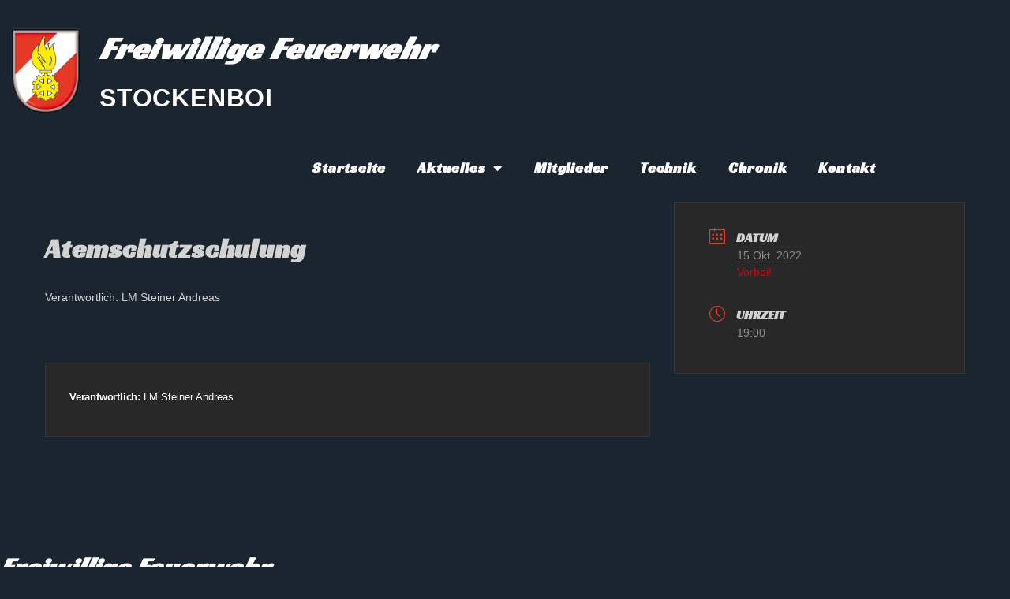

--- FILE ---
content_type: text/css
request_url: https://www.ff-stockenboi.at/wp-content/uploads/elementor/css/post-15.css?ver=1768932363
body_size: 499
content:
.elementor-kit-15{--e-global-color-primary:#E2121F;--e-global-color-secondary:#1B252F;--e-global-color-text:#FFFFFF;--e-global-color-accent:#FFEE00;--e-global-color-0e13afa:#E2121F;--e-global-typography-primary-font-family:"Racing Sans One";--e-global-typography-primary-font-weight:600;--e-global-typography-secondary-font-family:"Racing Sans One";--e-global-typography-secondary-font-weight:400;--e-global-typography-text-font-family:"Helvetica";--e-global-typography-text-font-weight:400;--e-global-typography-accent-font-family:"Helvetica";--e-global-typography-accent-font-weight:500;background-color:#1B252F;color:#FFFFFF;font-family:"Helvetica", Sans-serif;}.elementor-kit-15 e-page-transition{background-color:#FFBC7D;}.elementor-kit-15 a{color:#FFFFFF;}.elementor-kit-15 h1{color:#FFFFFF;font-family:"Racing Sans One", Sans-serif;line-height:1.2em;letter-spacing:0.8px;}.elementor-kit-15 h2{color:#FFFFFF;font-family:"Racing Sans One", Sans-serif;line-height:1.2em;letter-spacing:0.8px;}.elementor-kit-15 h3{color:#FFFFFF;font-family:"Racing Sans One", Sans-serif;line-height:0.8em;}.elementor-kit-15 h4{color:#FFFFFF;}.elementor-kit-15 h5{color:#FFFFFF;}.elementor-section.elementor-section-boxed > .elementor-container{max-width:1140px;}.e-con{--container-max-width:1140px;}.elementor-widget:not(:last-child){margin-block-end:20px;}.elementor-element{--widgets-spacing:20px 20px;--widgets-spacing-row:20px;--widgets-spacing-column:20px;}{}h1.entry-title{display:var(--page-title-display);}@media(max-width:1024px){.elementor-section.elementor-section-boxed > .elementor-container{max-width:1024px;}.e-con{--container-max-width:1024px;}}@media(max-width:767px){.elementor-section.elementor-section-boxed > .elementor-container{max-width:767px;}.e-con{--container-max-width:767px;}}

--- FILE ---
content_type: text/css
request_url: https://www.ff-stockenboi.at/wp-content/uploads/elementor/css/post-27.css?ver=1768932364
body_size: 949
content:
.elementor-27 .elementor-element.elementor-element-35abf3d1 > .elementor-container > .elementor-column > .elementor-widget-wrap{align-content:center;align-items:center;}.elementor-27 .elementor-element.elementor-element-35abf3d1:not(.elementor-motion-effects-element-type-background), .elementor-27 .elementor-element.elementor-element-35abf3d1 > .elementor-motion-effects-container > .elementor-motion-effects-layer{background-color:#1B252F;}.elementor-27 .elementor-element.elementor-element-35abf3d1 > .elementor-container{min-height:180px;}.elementor-27 .elementor-element.elementor-element-35abf3d1{transition:background 0.3s, border 0.3s, border-radius 0.3s, box-shadow 0.3s;}.elementor-27 .elementor-element.elementor-element-35abf3d1 > .elementor-background-overlay{transition:background 0.3s, border-radius 0.3s, opacity 0.3s;}.elementor-27 .elementor-element.elementor-element-3da07f20{text-align:start;}.elementor-27 .elementor-element.elementor-element-3da07f20 img{width:120px;}.elementor-27 .elementor-element.elementor-element-efcee97 .elementor-heading-title{font-family:"Racing Sans One", Sans-serif;font-weight:600;font-style:italic;line-height:1.2em;letter-spacing:0.8px;color:#FFFFFF;}.elementor-27 .elementor-element.elementor-element-38bebe3 .elementor-heading-title{font-family:"Helvetica", Sans-serif;font-size:32px;font-weight:600;text-transform:uppercase;color:#FFFFFF;}.elementor-27 .elementor-element.elementor-element-306f716{--spacer-size:50px;}.elementor-27 .elementor-element.elementor-element-8b11396 .elementor-menu-toggle{margin:0 auto;}.elementor-27 .elementor-element.elementor-element-8b11396 .elementor-nav-menu .elementor-item{font-family:"Racing Sans One", Sans-serif;font-size:18px;font-weight:600;font-style:normal;letter-spacing:0.8px;}.elementor-27 .elementor-element.elementor-element-8b11396 .elementor-nav-menu--main .elementor-item{color:#FFFFFF;fill:#FFFFFF;}.elementor-27 .elementor-element.elementor-element-8b11396 .elementor-nav-menu--main .elementor-item:hover,
					.elementor-27 .elementor-element.elementor-element-8b11396 .elementor-nav-menu--main .elementor-item.elementor-item-active,
					.elementor-27 .elementor-element.elementor-element-8b11396 .elementor-nav-menu--main .elementor-item.highlighted,
					.elementor-27 .elementor-element.elementor-element-8b11396 .elementor-nav-menu--main .elementor-item:focus{color:#FFFFFF;fill:#FFFFFF;}.elementor-27 .elementor-element.elementor-element-8b11396 .elementor-nav-menu--main:not(.e--pointer-framed) .elementor-item:before,
					.elementor-27 .elementor-element.elementor-element-8b11396 .elementor-nav-menu--main:not(.e--pointer-framed) .elementor-item:after{background-color:#E2121F;}.elementor-27 .elementor-element.elementor-element-8b11396 .e--pointer-framed .elementor-item:before,
					.elementor-27 .elementor-element.elementor-element-8b11396 .e--pointer-framed .elementor-item:after{border-color:#E2121F;}.elementor-27 .elementor-element.elementor-element-8b11396 .elementor-nav-menu--dropdown a, .elementor-27 .elementor-element.elementor-element-8b11396 .elementor-menu-toggle{color:#1B252F;fill:#1B252F;}.elementor-27 .elementor-element.elementor-element-8b11396 .elementor-nav-menu--dropdown a:hover,
					.elementor-27 .elementor-element.elementor-element-8b11396 .elementor-nav-menu--dropdown a:focus,
					.elementor-27 .elementor-element.elementor-element-8b11396 .elementor-nav-menu--dropdown a.elementor-item-active,
					.elementor-27 .elementor-element.elementor-element-8b11396 .elementor-nav-menu--dropdown a.highlighted,
					.elementor-27 .elementor-element.elementor-element-8b11396 .elementor-menu-toggle:hover,
					.elementor-27 .elementor-element.elementor-element-8b11396 .elementor-menu-toggle:focus{color:#FFFFFF;}.elementor-27 .elementor-element.elementor-element-8b11396 .elementor-nav-menu--dropdown .elementor-item, .elementor-27 .elementor-element.elementor-element-8b11396 .elementor-nav-menu--dropdown  .elementor-sub-item{font-family:"Helvetica", Sans-serif;font-size:18px;font-weight:300;}.elementor-theme-builder-content-area{height:400px;}.elementor-location-header:before, .elementor-location-footer:before{content:"";display:table;clear:both;}@media(max-width:1024px){.elementor-27 .elementor-element.elementor-element-35abf3d1 > .elementor-container{min-height:120px;}.elementor-27 .elementor-element.elementor-element-35abf3d1{padding:20px 20px 20px 20px;}.elementor-27 .elementor-element.elementor-element-2f9b031c > .elementor-element-populated{padding:0px 0px 0px 70px;}}@media(max-width:767px){.elementor-27 .elementor-element.elementor-element-35abf3d1 > .elementor-container{min-height:50px;}.elementor-27 .elementor-element.elementor-element-35abf3d1{padding:15px 20px 15px 20px;}.elementor-27 .elementor-element.elementor-element-1a9ffb78{width:100%;}.elementor-27 .elementor-element.elementor-element-3da07f20{text-align:center;}.elementor-27 .elementor-element.elementor-element-3da07f20 img{width:80px;}.elementor-27 .elementor-element.elementor-element-7532dec{width:100%;}.elementor-27 .elementor-element.elementor-element-2f9b031c{width:100%;}.elementor-27 .elementor-element.elementor-element-2f9b031c > .elementor-element-populated{padding:10px 0px 0px 0px;}}@media(min-width:768px){.elementor-27 .elementor-element.elementor-element-1a9ffb78{width:10.175%;}.elementor-27 .elementor-element.elementor-element-7532dec{width:40%;}.elementor-27 .elementor-element.elementor-element-2f9b031c{width:49.489%;}}@media(max-width:1024px) and (min-width:768px){.elementor-27 .elementor-element.elementor-element-1a9ffb78{width:50%;}.elementor-27 .elementor-element.elementor-element-7532dec{width:50%;}.elementor-27 .elementor-element.elementor-element-2f9b031c{width:50%;}}

--- FILE ---
content_type: text/css
request_url: https://www.ff-stockenboi.at/wp-content/uploads/elementor/css/post-1399.css?ver=1768932364
body_size: 1065
content:
.elementor-1399 .elementor-element.elementor-element-6572646f:not(.elementor-motion-effects-element-type-background), .elementor-1399 .elementor-element.elementor-element-6572646f > .elementor-motion-effects-container > .elementor-motion-effects-layer{background-color:#1B252F;}.elementor-1399 .elementor-element.elementor-element-6572646f > .elementor-background-overlay{background-image:url("https://www.ff-stockenboi.at/wp-content/uploads/2020/11/8522.png");background-position:center right;background-repeat:no-repeat;opacity:0.11;transition:background 0.3s, border-radius 0.3s, opacity 0.3s;}.elementor-1399 .elementor-element.elementor-element-6572646f > .elementor-container{min-height:167px;}.elementor-1399 .elementor-element.elementor-element-6572646f{transition:background 0.3s, border 0.3s, border-radius 0.3s, box-shadow 0.3s;margin-top:8px;margin-bottom:0px;padding:100px 0px 100px 0px;}.elementor-bc-flex-widget .elementor-1399 .elementor-element.elementor-element-5ce76dc5.elementor-column .elementor-widget-wrap{align-items:center;}.elementor-1399 .elementor-element.elementor-element-5ce76dc5.elementor-column.elementor-element[data-element_type="column"] > .elementor-widget-wrap.elementor-element-populated{align-content:center;align-items:center;}.elementor-1399 .elementor-element.elementor-element-5f9111ee{color:#FFFFFF;}.elementor-1399 .elementor-element.elementor-element-4738fb9 .elementor-menu-toggle{margin:0 auto;}.elementor-bc-flex-widget .elementor-1399 .elementor-element.elementor-element-6d3f74b4.elementor-column .elementor-widget-wrap{align-items:center;}.elementor-1399 .elementor-element.elementor-element-6d3f74b4.elementor-column.elementor-element[data-element_type="column"] > .elementor-widget-wrap.elementor-element-populated{align-content:center;align-items:center;}.elementor-1399 .elementor-element.elementor-element-3b0ba4bc > .elementor-widget-container{margin:0px 0px 0px 0px;}.elementor-1399 .elementor-element.elementor-element-3b0ba4bc{text-align:end;}.elementor-1399 .elementor-element.elementor-element-3b0ba4bc .elementor-heading-title{font-family:"Catamaran", Sans-serif;font-size:19px;font-weight:400;text-transform:uppercase;letter-spacing:0.4px;color:#ffffff;}.elementor-bc-flex-widget .elementor-1399 .elementor-element.elementor-element-59321fb9.elementor-column .elementor-widget-wrap{align-items:center;}.elementor-1399 .elementor-element.elementor-element-59321fb9.elementor-column.elementor-element[data-element_type="column"] > .elementor-widget-wrap.elementor-element-populated{align-content:center;align-items:center;}.elementor-1399 .elementor-element.elementor-element-7576c248{--grid-template-columns:repeat(0, auto);--icon-size:17px;--grid-column-gap:20px;--grid-row-gap:0px;}.elementor-1399 .elementor-element.elementor-element-7576c248 .elementor-widget-container{text-align:right;}.elementor-1399 .elementor-element.elementor-element-7576c248 .elementor-social-icon{background-color:rgba(219,21,41,0);--icon-padding:0.5em;border-style:solid;border-width:1px 1px 1px 1px;border-color:#db1529;}.elementor-1399 .elementor-element.elementor-element-7576c248 .elementor-social-icon i{color:#ffffff;}.elementor-1399 .elementor-element.elementor-element-7576c248 .elementor-social-icon svg{fill:#ffffff;}.elementor-1399 .elementor-element.elementor-element-7576c248 .elementor-social-icon:hover{background-color:#db1529;}.elementor-theme-builder-content-area{height:400px;}.elementor-location-header:before, .elementor-location-footer:before{content:"";display:table;clear:both;}@media(max-width:1024px){.elementor-1399 .elementor-element.elementor-element-5ce76dc5 > .elementor-element-populated{margin:00px 80px 40px 80px;--e-column-margin-right:80px;--e-column-margin-left:80px;}.elementor-1399 .elementor-element.elementor-element-3b0ba4bc{text-align:center;}.elementor-1399 .elementor-element.elementor-element-7576c248 .elementor-widget-container{text-align:center;}.elementor-1399 .elementor-element.elementor-element-7576c248 > .elementor-widget-container{margin:20px 0px 0px 0px;}}@media(min-width:768px){.elementor-1399 .elementor-element.elementor-element-5ce76dc5{width:49.75%;}.elementor-1399 .elementor-element.elementor-element-6d3f74b4{width:43.596%;}.elementor-1399 .elementor-element.elementor-element-59321fb9{width:6.65%;}}@media(max-width:1024px) and (min-width:768px){.elementor-1399 .elementor-element.elementor-element-5ce76dc5{width:100%;}.elementor-1399 .elementor-element.elementor-element-6d3f74b4{width:100%;}.elementor-1399 .elementor-element.elementor-element-59321fb9{width:100%;}}@media(max-width:767px){.elementor-1399 .elementor-element.elementor-element-6572646f{margin-top:40px;margin-bottom:0px;padding:60px 0px 20px 0px;}.elementor-1399 .elementor-element.elementor-element-5ce76dc5 > .elementor-element-populated{margin:0px 0px 0px 0px;--e-column-margin-right:0px;--e-column-margin-left:0px;padding:0px 0px 0px 0px;}.elementor-1399 .elementor-element.elementor-element-3b0ba4bc > .elementor-widget-container{margin:40px 0px 0px 0px;}.elementor-1399 .elementor-element.elementor-element-3b0ba4bc{text-align:center;}.elementor-1399 .elementor-element.elementor-element-7576c248 .elementor-widget-container{text-align:center;}.elementor-1399 .elementor-element.elementor-element-7576c248 > .elementor-widget-container{margin:20px 20px 20px 20px;}.elementor-1399 .elementor-element.elementor-element-7576c248{--icon-size:16px;}}